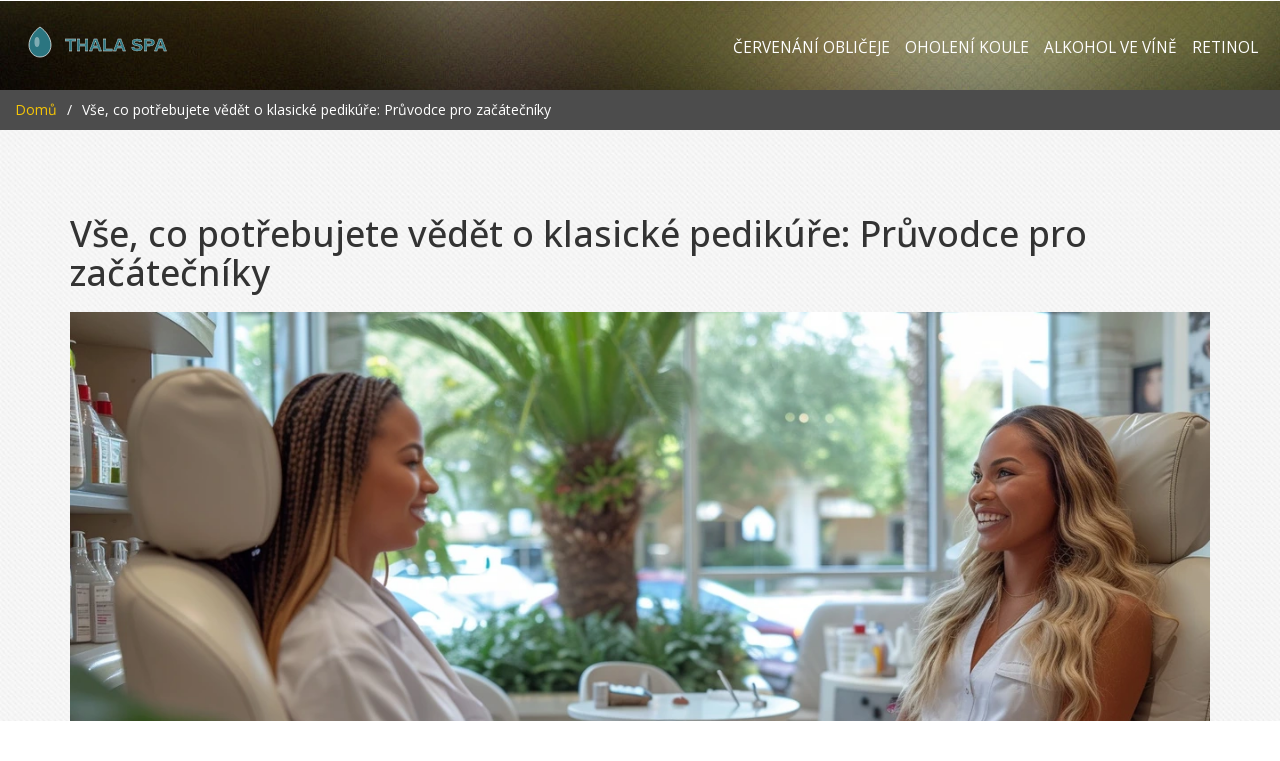

--- FILE ---
content_type: text/html; charset=UTF-8
request_url: https://thalaspa.cz/vse-co-potrebujete-vedet-o-klasicke-pedikure-pruvodce-pro-zacatecniky
body_size: 6197
content:

<!DOCTYPE html>
<html lang="cs" dir="ltr">

<head>
	<title>Vše, co potřebujete vědět o klasické pedikúře: Průvodce pro začátečníky</title>
	<meta charset="utf-8">
	<meta name="viewport" content="width=device-width, initial-scale=1">
	<meta name="robots" content="follow, index, max-snippet:-1, max-video-preview:-1, max-image-preview:large">
	<meta name="keywords" content="klasická pedikúra, péče o nohy, kosmetické služby, wellness">
	<meta name="description" content="Klasická pedikúra je základní, ale důležitá služba péče o nohy, která nejenže zkrášluje nohy, ale také přispívá k jejich zdraví. V tomto článku se dozvíte, co klasická pedikúra obnáší, jaké jsou její benefity a jak si ji můžete užít i doma. Pokud vás táhne k dokonalé péči o nohy, tento průvodce je pro vás ten pravý.">
	<meta property="og:title" content="Vše, co potřebujete vědět o klasické pedikúře: Průvodce pro začátečníky">
	<meta property="og:type" content="article">
	<meta property="og:article:published_time" content="2023-11-10T17:29:39+00:00">
	<meta property="og:article:modified_time" content="2023-11-10T17:29:39+00:00">
	<meta property="og:article:author" content="/author/matej-halama/">
	<meta property="og:article:section" content="Krása a péče">
	<meta property="og:article:tag" content="klasická pedikúra">
	<meta property="og:article:tag" content="péče o nohy">
	<meta property="og:article:tag" content="kosmetické služby">
	<meta property="og:article:tag" content="wellness">
	<meta property="og:image" content="https://thalaspa.cz/uploads/2023/11/vse-co-potrebujete-vedet-o-klasicke-pedikure-pruvodce-pro-zacatecniky.webp">
	<meta property="og:url" content="https://thalaspa.cz/vse-co-potrebujete-vedet-o-klasicke-pedikure-pruvodce-pro-zacatecniky">
	<meta property="og:locale" content="cs_CZ">
	<meta property="og:description" content="Klasická pedikúra je základní, ale důležitá služba péče o nohy, která nejenže zkrášluje nohy, ale také přispívá k jejich zdraví. V tomto článku se dozvíte, co klasická pedikúra obnáší, jaké jsou její benefity a jak si ji můžete užít i doma. Pokud vás táhne k dokonalé péči o nohy, tento průvodce je pro vás ten pravý.">
	<meta property="og:site_name" content="Thala Spa Drogerie">
	<meta name="twitter:title" content="Vše, co potřebujete vědět o klasické pedikúře: Průvodce pro začátečníky">
	<meta name="twitter:description" content="Klasická pedikúra je základní, ale důležitá služba péče o nohy, která nejenže zkrášluje nohy, ale také přispívá k jejich zdraví. V tomto článku se dozvíte, co klasická pedikúra obnáší, jaké jsou její benefity a jak si ji můžete užít i doma. Pokud vás táhne k dokonalé péči o nohy, tento průvodce je pro vás ten pravý.">
	<meta name="twitter:image" content="https://thalaspa.cz/uploads/2023/11/vse-co-potrebujete-vedet-o-klasicke-pedikure-pruvodce-pro-zacatecniky.webp">
	<link rel="canonical" href="https://thalaspa.cz/vse-co-potrebujete-vedet-o-klasicke-pedikure-pruvodce-pro-zacatecniky">

<script type="application/ld+json">
{
    "@context": "https:\/\/schema.org",
    "@type": "BlogPosting",
    "@id": "https:\/\/thalaspa.cz\/vse-co-potrebujete-vedet-o-klasicke-pedikure-pruvodce-pro-zacatecniky",
    "headline": "Vše, co potřebujete vědět o klasické pedikúře: Průvodce pro začátečníky",
    "name": "Vše, co potřebujete vědět o klasické pedikúře: Průvodce pro začátečníky",
    "keywords": "klasická pedikúra, péče o nohy, kosmetické služby, wellness",
    "description": "Klasická pedikúra je základní, ale důležitá služba péče o nohy, která nejenže zkrášluje nohy, ale také přispívá k jejich zdraví. V tomto článku se dozvíte, co klasická pedikúra obnáší, jaké jsou její benefity a jak si ji můžete užít i doma. Pokud vás táhne k dokonalé péči o nohy, tento průvodce je pro vás ten pravý.",
    "inLanguage": "cs-CZ",
    "url": "https:\/\/thalaspa.cz\/vse-co-potrebujete-vedet-o-klasicke-pedikure-pruvodce-pro-zacatecniky",
    "datePublished": "2023-11-10T17:29:39+00:00",
    "dateModified": "2023-11-10T17:29:39+00:00",
    "comment": [],
    "commentCount": 0,
    "author": {
        "@type": "Person",
        "@id": "https:\/\/thalaspa.cz\/author\/matej-halama\/",
        "url": "\/author\/matej-halama\/",
        "name": "Matěj Halama"
    },
    "publisher": {
        "@type": "Organization",
        "name": "Thala Spa Drogerie",
        "url": "https:\/\/thalaspa.cz"
    },
    "image": {
        "@type": "ImageObject",
        "@id": "\/uploads\/2023\/11\/vse-co-potrebujete-vedet-o-klasicke-pedikure-pruvodce-pro-zacatecniky.webp",
        "url": "\/uploads\/2023\/11\/vse-co-potrebujete-vedet-o-klasicke-pedikure-pruvodce-pro-zacatecniky.webp",
        "width": "1280",
        "height": "720"
    },
    "thumbnail": {
        "@type": "ImageObject",
        "@id": "\/uploads\/2023\/11\/thumbnail-vse-co-potrebujete-vedet-o-klasicke-pedikure-pruvodce-pro-zacatecniky.webp",
        "url": "\/uploads\/2023\/11\/thumbnail-vse-co-potrebujete-vedet-o-klasicke-pedikure-pruvodce-pro-zacatecniky.webp",
        "width": "640",
        "height": "480"
    }
}
</script>
<script type="application/ld+json">
{
    "@context": "https:\/\/schema.org",
    "@type": "BreadcrumbList",
    "itemListElement": [
        {
            "@type": "ListItem",
            "position": 0,
            "item": {
                "@id": "https:\/\/thalaspa.cz\/",
                "name": "Home"
            }
        },
        {
            "@type": "ListItem",
            "position": 1,
            "item": {
                "@id": "https:\/\/thalaspa.cz\/category\/krasa-a-pece\/",
                "name": "Krása A Péče"
            }
        },
        {
            "@type": "ListItem",
            "position": 2,
            "item": {
                "@id": "https:\/\/thalaspa.cz\/vse-co-potrebujete-vedet-o-klasicke-pedikure-pruvodce-pro-zacatecniky",
                "name": "Vše, co potřebujete vědět o klasické pedikúře: Průvodce pro začátečníky"
            }
        }
    ]
}
</script>
  

    <link rel="preconnect" href="https://fonts.googleapis.com">
    <link rel="preconnect" href="https://fonts.gstatic.com" crossorigin>
    <link href="https://fonts.googleapis.com/css2?family=Open+Sans:ital,wght@0,300..800;1,300..800&display=swap" rel="stylesheet">
    <link rel="stylesheet" href="https://cdnjs.cloudflare.com/ajax/libs/twitter-bootstrap/3.3.7/css/bootstrap.min.css">
    <link href="/css/style.css" rel="stylesheet" type="text/css" media="all" />

    
</head>

<body>
    
  
    <header class="header-in">
        <div class="logo">
            <a href="/"><img src="/images/logo.svg" alt="Thala Spa Drogerie"></a>
        </div>
                <div class="top-nav">
            <span class="menu">
                <span></span>
                <span></span>
                <span></span>
            </span>
            <ul>
                                                <li > <a
                    href="/jak-se-zbavit-cervenani-obliceje-prakticke-rady-pro-klidnejsi-plet" class="scroll">Červenání obličeje</a>
                </li>
                                                <li > <a
                    href="/jak-si-mam-oholit-koule-prakticky-navod-krok-za-krokem" class="scroll">Oholení koule</a>
                </li>
                                                <li > <a
                    href="/jak-se-zbavit-alkoholu-ve-vine-2025-domaci-postupy-limity-a-lepsi-alternativy" class="scroll">Alkohol ve víně</a>
                </li>
                                                <li > <a
                    href="/retinol-kdy-zacit-a-na-co-si-dat-pozor" class="scroll">Retinol</a>
                </li>
                            </ul>
        </div>
            </header>

    <div class="breadcrumbs-wrap">
        <ul class="breadcrumbs">
            <li><a href="/">Domů</a></li>
            <li class="active">Vše, co potřebujete vědět o klasické pedikúře: Průvodce pro začátečníky</li>
        </ul>
    </div>

    <div class="single">
        <div class="container">
            <div class="blog-top-in">
                <h1 class="mb-3">Vše, co potřebujete vědět o klasické pedikúře: Průvodce pro začátečníky</h1>
                                <p>
                    <img src="/uploads/2023/11/vse-co-potrebujete-vedet-o-klasicke-pedikure-pruvodce-pro-zacatecniky.webp" alt="Vše, co potřebujete vědět o klasické pedikúře: Průvodce pro začátečníky" class="img-fluid">
                </p>
                                <ul class="links">
                    <li>
                        <svg class="bi bi-calendar2-date" viewBox="0 0 16 16">
                            <path d="M6.445 12.688V7.354h-.633A13 13 0 0 0 4.5 8.16v.695c.375-.257.969-.62 1.258-.777h.012v4.61zm1.188-1.305c.047.64.594 1.406 1.703 1.406 1.258 0 2-1.066 2-2.871 0-1.934-.781-2.668-1.953-2.668-.926 0-1.797.672-1.797 1.809 0 1.16.824 1.77 1.676 1.77.746 0 1.23-.376 1.383-.79h.027c-.004 1.316-.461 2.164-1.305 2.164-.664 0-1.008-.45-1.05-.82zm2.953-2.317c0 .696-.559 1.18-1.184 1.18-.601 0-1.144-.383-1.144-1.2 0-.823.582-1.21 1.168-1.21.633 0 1.16.398 1.16 1.23"/>
                            <path d="M3.5 0a.5.5 0 0 1 .5.5V1h8V.5a.5.5 0 0 1 1 0V1h1a2 2 0 0 1 2 2v11a2 2 0 0 1-2 2H2a2 2 0 0 1-2-2V3a2 2 0 0 1 2-2h1V.5a.5.5 0 0 1 .5-.5M2 2a1 1 0 0 0-1 1v11a1 1 0 0 0 1 1h12a1 1 0 0 0 1-1V3a1 1 0 0 0-1-1z"/>
                            <path d="M2.5 4a.5.5 0 0 1 .5-.5h10a.5.5 0 0 1 .5.5v1a.5.5 0 0 1-.5.5H3a.5.5 0 0 1-.5-.5z"/>
                        </svg>
                        <span class="icon_text">lis 10 2023</span>
                    </li>
                    <li>
                        <svg class="bi bi-chat-dots-fill" viewBox="0 0 16 16">
                            <path d="M16 8c0 3.866-3.582 7-8 7a9 9 0 0 1-2.347-.306c-.584.296-1.925.864-4.181 1.234-.2.032-.352-.176-.273-.362.354-.836.674-1.95.77-2.966C.744 11.37 0 9.76 0 8c0-3.866 3.582-7 8-7s8 3.134 8 7M5 8a1 1 0 1 0-2 0 1 1 0 0 0 2 0m4 0a1 1 0 1 0-2 0 1 1 0 0 0 2 0m3 1a1 1 0 1 0 0-2 1 1 0 0 0 0 2"/>
                        </svg>
                        <span class="icon_text">0 Komentáře</span>
                    </li>
                    <li>
                        <svg class="bi bi-person-fill" viewBox="0 0 16 16">
                            <path d="M3 14s-1 0-1-1 1-4 6-4 6 3 6 4-1 1-1 1zm5-6a3 3 0 1 0 0-6 3 3 0 0 0 0 6"/>
                        </svg>
                        <a href="/author/matej-halama/">
                            <span class="icon_text">Matěj Halama</span>
                        </a>
                    </li>
                </ul>
                <div class="single-post-text">
                    
<h2>Úvod do klasické pedikúry</h2><p>Když se řekne pedikúra, mnoho z nás si představí luxusní proceduru, kde se nám o nohy starají jako o klenoty. A není to daleko od pravdy. Klasická pedikúra je jedním z nejzákladnějších, ale zároveň nezbytných rituálů péče o nohy. Nejedná se jen o estetiku – ačkoli, přiznejme si, krásné nohy máme všichni rádi – ale je to také o zdraví. Tato péče pomáhá udržovat nohy v dobrém stavu, prevence proti různým problémům, jako jsou zarostlé nehty nebo tvrdá kůže na patách.</p><h2>Co obnáší klasická pedikúra</h2><p>Klasická pedikúra začíná namočením nohou do teplé vody, která může obsahovat různé přírodní esence nebo soli pro uvolnění a změkčení kůže. Následuje péče o nehtovou kůžičku, tvarování nehtů a odstranění ztvrdlé kůže pomocí speciálních nástrojů a přípravků. Nohy jsou pak hydratovány pomocí masáže s výživným krémem. Je to příležitost, jak nejen zkrášlit nohy, ale také se zrelaxovat a dopřát si chvíli jen pro sebe.</p><h2>Výhody klasické pedikúry</h2><p>Kromě estetických aspektů má klasická pedikúra celou řadu zdravotních benefitů. Pomáhá předcházet plísňovým infekcím nehtů, odstraňuje těžkosti spojené s zarostlými nehty a zlepšuje celkovou kvalitu kůže na nohou tím, že odstraňuje odumřelé buňky a stimuluje její regeneraci. Díky masáži dochází také k lepšímu prokrvení nohou, což je prospěšné nejen pro nohy samotné, ale i pro celé tělo.</p><h2>Domácí pedikúra vs. profesionální pedikúra</h2><p>Jistě, doma si můžeme dopřát základní péči o nohy, ale pod rukama zkušeného pedikéra v salonu je to úplně jiné. Profesionální pedikúra je nejen o dokonalém vykonání všech kroků péče, ale pedikér také dokáže identifikovat a řešit případné specifické problémy s nohama, které bychom doma mohli přehlédnout. Navíc je to skvělá příležitost pro odpočinek a relaxaci daleko od každodenní rutiny.</p><h2>Jak se připravit na klasickou pedikúru</h2><p>Než navštívíte salon, je dobré nohy umýt a neaplikovat na ně žádný krém nebo oil, aby byly veškeré procedury efektivnější. Dále se ujistěte, že máte dostatek času, abyste si proceduru mohli pořádně užít bez spěchu. Při volbě salonu se zaměřte na jeho hygienické standardy a zkušenosti personálu – to je základ pro kvalitní a bezpečnou pedikúru.</p><h2>Nejoblíbenější typy klasické pedikúry</h2><p>Existuje několik variací klasické pedikúry, které mohou zahrnovat různé druhy masáží, peelingu nebo masky na nohy. Někdy se setkáte i s aromaterapickou pedikúrou, která využívá esenciální oleje pro dosažení hlubší relaxace. Výběr je opravdu široký a závisí na vašich preferencích a potřebách nohou.</p><h2>Tipy pro udržení výsledků pedikúry</h2><p>Prodloužení efektu pedikúry není složité, ale vyžaduje pravidelnou péči. Doma byste měli pravidelně používat hydratační krém na nohy, obzvlášť po koupeli, kdy je kůže více připravená na absorpci. Také nezapomínejte na pravidelné pilování nehtů a péči o kůžičku, abyste si udrželi nohy v perfektním stavu mezi návštěvami salonu.</p><h2>Závěr</h2><p>Klasická pedikúra je více než jen estetická procedura. Je to investice do zdraví a krásy vašich nohou. Ať už se rozhodnete pro salon nebo domácí péči, klíčem je pravidelnost a pozornost k detailu. A nezapomeňte, péče o sebe je jedním z nejlepších darů, které si můžete dopřát.</p>

                </div>
            </div>
            <ul class="links">
                <li>
                    <svg class="bi bi-calendar2-date" viewBox="0 0 16 16">
                        <path d="M6.445 12.688V7.354h-.633A13 13 0 0 0 4.5 8.16v.695c.375-.257.969-.62 1.258-.777h.012v4.61zm1.188-1.305c.047.64.594 1.406 1.703 1.406 1.258 0 2-1.066 2-2.871 0-1.934-.781-2.668-1.953-2.668-.926 0-1.797.672-1.797 1.809 0 1.16.824 1.77 1.676 1.77.746 0 1.23-.376 1.383-.79h.027c-.004 1.316-.461 2.164-1.305 2.164-.664 0-1.008-.45-1.05-.82zm2.953-2.317c0 .696-.559 1.18-1.184 1.18-.601 0-1.144-.383-1.144-1.2 0-.823.582-1.21 1.168-1.21.633 0 1.16.398 1.16 1.23"/>
                        <path d="M3.5 0a.5.5 0 0 1 .5.5V1h8V.5a.5.5 0 0 1 1 0V1h1a2 2 0 0 1 2 2v11a2 2 0 0 1-2 2H2a2 2 0 0 1-2-2V3a2 2 0 0 1 2-2h1V.5a.5.5 0 0 1 .5-.5M2 2a1 1 0 0 0-1 1v11a1 1 0 0 0 1 1h12a1 1 0 0 0 1-1V3a1 1 0 0 0-1-1z"/>
                        <path d="M2.5 4a.5.5 0 0 1 .5-.5h10a.5.5 0 0 1 .5.5v1a.5.5 0 0 1-.5.5H3a.5.5 0 0 1-.5-.5z"/>
                    </svg>
                    <span class="icon_text">lis 10 2023</span>
                </li>
                <li>
                    <svg class="bi bi-person-fill" viewBox="0 0 16 16">
                        <path d="M3 14s-1 0-1-1 1-4 6-4 6 3 6 4-1 1-1 1zm5-6a3 3 0 1 0 0-6 3 3 0 0 0 0 6"/>
                    </svg>
                    <a href="/author/matej-halama/">
                        <span class="icon_text">Matěj Halama</span>
                    </a>
                </li>
                <li class="last">
                    <svg class="bi bi-link-45deg" viewBox="0 0 16 16">
                        <path d="M4.715 6.542 3.343 7.914a3 3 0 1 0 4.243 4.243l1.828-1.829A3 3 0 0 0 8.586 5.5L8 6.086a1 1 0 0 0-.154.199 2 2 0 0 1 .861 3.337L6.88 11.45a2 2 0 1 1-2.83-2.83l.793-.792a4 4 0 0 1-.128-1.287z"/>
                        <path d="M6.586 4.672A3 3 0 0 0 7.414 9.5l.775-.776a2 2 0 0 1-.896-3.346L9.12 3.55a2 2 0 1 1 2.83 2.83l-.793.792c.112.42.155.855.128 1.287l1.372-1.372a3 3 0 1 0-4.243-4.243z"/>
                    </svg>
                    <a href="https://thalaspa.cz/vse-co-potrebujete-vedet-o-klasicke-pedikure-pruvodce-pro-zacatecniky">
                        <span class="icon_text">Trvalý odkaz</span>
                    </a>
                </li>
            </ul>
            <ul class="links links_middle">
                <li>
                    <svg class="bi bi-chat-dots-fill" viewBox="0 0 16 16">
                        <path d="M16 8c0 3.866-3.582 7-8 7a9 9 0 0 1-2.347-.306c-.584.296-1.925.864-4.181 1.234-.2.032-.352-.176-.273-.362.354-.836.674-1.95.77-2.966C.744 11.37 0 9.76 0 8c0-3.866 3.582-7 8-7s8 3.134 8 7M5 8a1 1 0 1 0-2 0 1 1 0 0 0 2 0m4 0a1 1 0 1 0-2 0 1 1 0 0 0 2 0m3 1a1 1 0 1 0 0-2 1 1 0 0 0 0 2"/>
                    </svg>
                    <span class="icon_text">0 Komentáře</span>
                </li>
                                <li>
                    <svg class="bi bi-tag-fill" viewBox="0 0 16 16">
                        <path d="M2 1a1 1 0 0 0-1 1v4.586a1 1 0 0 0 .293.707l7 7a1 1 0 0 0 1.414 0l4.586-4.586a1 1 0 0 0 0-1.414l-7-7A1 1 0 0 0 6.586 1zm4 3.5a1.5 1.5 0 1 1-3 0 1.5 1.5 0 0 1 3 0"/>
                    </svg>
                                        <span class="icon_text">
                        <a href="/tag/klasicka-pedikura/" class="tag-cloud-link"> klasická pedikúra</a>
                    </span>
                                        <span class="icon_text">
                        <a href="/tag/pece-o-nohy/" class="tag-cloud-link"> péče o nohy</a>
                    </span>
                                        <span class="icon_text">
                        <a href="/tag/kosmeticke-sluzby/" class="tag-cloud-link"> kosmetické služby</a>
                    </span>
                                        <span class="icon_text">
                        <a href="/tag/wellness/" class="tag-cloud-link"> wellness</a>
                    </span>
                                    </li>
                            </ul>
                        <div class="similar-posts-wrap">
                <span class="similar-title">Podobné příspěvky</span>
                <div class="row">
                                                            <div class="col-md-4">
                                                <div class="view effect">
                            <a href="/kompletni-pruvodce-pristrojove-pece-o-nohy-proc-je-dulezita-pro-vase-zdravi">
                                <img src="/uploads/2023/12/kompletni-pruvodce-pristrojove-pece-o-nohy-proc-je-dulezita-pro-vase-zdravi.webp" class="img-responsive mike-grid" alt="Kompletní průvodce Přístrojové péče o nohy: Proč je důležitá pro vaše zdraví?">
                            </a>
                        </div>
                                                <div class="number-in">
                            <h2>
                                <a href="/kompletni-pruvodce-pristrojove-pece-o-nohy-proc-je-dulezita-pro-vase-zdravi">Kompletní průvodce Přístrojové péče o nohy: Proč je důležitá pro vaše zdraví?</a>
                            </h2>
                        </div>
                    </div>
                                                            <div class="col-md-4">
                                                <div class="view effect">
                            <a href="/kdy-jit-na-pedikuru-prakticky-navod-pro-zdrave-a-pekne-nohy">
                                <img src="/uploads/2025/12/kdy-jit-na-pedikuru-prakticky-navod-pro-zdrave-a-pekne-nohy.webp" class="img-responsive mike-grid" alt="Kdy jít na pedikúru? Praktický návod pro zdravé a pěkné nohy">
                            </a>
                        </div>
                                                <div class="number-in">
                            <h2>
                                <a href="/kdy-jit-na-pedikuru-prakticky-navod-pro-zdrave-a-pekne-nohy">Kdy jít na pedikúru? Praktický návod pro zdravé a pěkné nohy</a>
                            </h2>
                        </div>
                    </div>
                                                            <div class="col-md-4">
                                                <div class="view effect">
                            <a href="/co-vsechno-se-dela-pri-profesionalni-pedikure">
                                <img src="/uploads/2025/09/co-vsechno-se-dela-pri-profesionalni-pedikure.webp" class="img-responsive mike-grid" alt="Co všechno se dělá při profesionální pedikúře?">
                            </a>
                        </div>
                                                <div class="number-in">
                            <h2>
                                <a href="/co-vsechno-se-dela-pri-profesionalni-pedikure">Co všechno se dělá při profesionální pedikúře?</a>
                            </h2>
                        </div>
                    </div>
                                                        </div>
            </div>
                                </div>
    </div>

    <footer class="footer">
        <div class="container">
            
            <div class="row">
                <div class="col-md-4">
                    <a href="/" class="footer-logo">
                                                <img src="/images/logo.svg" alt="Thala Spa Drogerie">
                                            </a>
                </div>
                <div class="col-md-4">
                    <div class="footer-item">
                        <span class="footer-title">Kategorie</span>
                                                <ul>
                                                                                    <li><a href="/category/krasa-a-pece/">Krása a péče</a></li>
                                                                                    <li><a href="/category/zdravi-a-wellness/">Zdraví a wellness</a></li>
                                                                                    <li><a href="/category/pece-o-plet/">Péče o pleť</a></li>
                                                                                    <li><a href="/category/probiotika/">Probiotika</a></li>
                                                                                    <li><a href="/category/vitaminy-a-doplnky/">Vitamíny a doplňky</a></li>
                                                                                    <li><a href="/category/pece-o-vlasy/">Péče o vlasy</a></li>
                                                                                    <li><a href="/category/zdravi-a-krasa/">Zdraví a krása</a></li>
                                                                                    <li><a href="/category/zdravi-a-zivotni-styl/">Zdraví a životní styl</a></li>
                                                                                    <li><a href="/category/ostatni/">Ostatní</a></li>
                                                                                    <li><a href="/category/zdravi-a-vyziva/">Zdraví a výživa</a></li>
                                                                                </ul>
                                            </div>
                </div>
                <div class="col-md-4">
                                        <div class="footer-item">
                        <span class="footer-title">Menu</span>
                        <ul>
                                                                                    <li><a href="/o-nas">O nás</a></li>
                                                                                    <li><a href="/obchodni-podminky">Obchodní podmínky</a></li>
                                                                                    <li><a href="/zasady-ochrany-osobnich-udaju">Zásady ochrany osobních údajů</a></li>
                                                                                    <li><a href="/gdpr">GDPR</a></li>
                                                                                    <li><a href="/kontakt">Kontakt</a></li>
                                                    </ul>
                    </div>
                                                        </div>
            </div>
            <p class="footer-grid">
                &copy; 2026. Všechna práva vyhrazena.            </p>
        </div>
    </footer>

    <script src="https://cdnjs.cloudflare.com/ajax/libs/jquery/1.9.1/jquery.min.js"></script>
    <script src="/js/scripts.js"></script>

    
<script defer src="https://static.cloudflareinsights.com/beacon.min.js/vcd15cbe7772f49c399c6a5babf22c1241717689176015" integrity="sha512-ZpsOmlRQV6y907TI0dKBHq9Md29nnaEIPlkf84rnaERnq6zvWvPUqr2ft8M1aS28oN72PdrCzSjY4U6VaAw1EQ==" data-cf-beacon='{"version":"2024.11.0","token":"2d6d9687707e4a7a86d2ba420a010365","r":1,"server_timing":{"name":{"cfCacheStatus":true,"cfEdge":true,"cfExtPri":true,"cfL4":true,"cfOrigin":true,"cfSpeedBrain":true},"location_startswith":null}}' crossorigin="anonymous"></script>
</body>

</html>

--- FILE ---
content_type: text/css; charset=utf-8
request_url: https://thalaspa.cz/css/style.css
body_size: 5461
content:
/*--A Design by W3layouts 
Author: W3layout
Author URL: https://w3layouts.com
License: Creative Commons Attribution 3.0 Unported
License URL: https://creativecommons.org/licenses/by/3.0/
--*/
body{
	background:#fff;
	font-family: 'Open Sans', sans-serif;
}
body a{
	transition: 0.5s all;
}

 ul{
	padding: 0;
	margin: 0;
}

h1,h2,h3,h4,h5,h6,p,label{
	margin:0;
}

.header{
	background:url(../images/banner.jpg)no-repeat 0px 0px;
	width:100%;
	min-height:600px;
	display:block;
	background-size:cover;
}

.header-in{
	width:100%;
	display: flex;
  	justify-content: space-between;
  	align-items: center;
  	flex-wrap: wrap;
  	background:url(../images/banner.jpg)no-repeat 0px 0px;
	background-size:cover;
  	position: relative;
  	padding: 0 15px;
}

.logo{
  	max-width: 100%;
	padding: 20px 0;
}

@media screen and (max-width: 520px) {
	.logo{
        padding: 20px 30px 20px 0;
    }
}

.logo a {
  	display: block;
  	width: 300px;
  	max-width: 100%;
	text-decoration:none;
  	font-weight: 400;
    font-size: 28px;
  	color: #fff;
  	line-height: 1.2;
  	overflow: hidden;
    white-space: nowrap;
  	text-overflow: ellipsis;
  	margin: 0;
}

.logo a img {
	width: 250px;
  	max-width: 100%;
}

.top-nav ul{
	display: flex;
	align-items: center;
  	padding: 15px 0;
}

.top-nav ul li{
	display: inline-block;
}

.top-nav ul li:nth-child(3){
	border-right:none;
}

.top-nav ul li a{
	font-size: 1.1em;
	text-decoration: none;
	color: #fff;
	font-weight: 400;
	text-transform:uppercase;
	padding:6px 7px 0 8px;
	display:block;
}
.top-nav ul li a:hover{
	color:#fff;
}
.top-nav ul li a span{
	background: url(../images/img-sprite.png)no-repeat 0px 0px;
	width: 35px;
	height: 35px;
	display: inline-block;
	vertical-align: middle;
}
.top-nav ul li a span.service{
	background-position: -34px 0px
}
.top-nav ul li a span.mail{
	background-position:-68px -5px
}
/*----*/
.top-nav span.menu:before{
	content: url(../images/menu.png)no-repeat 0px 0px;
	cursor:pointer;	
	width:100%;
}
.top-nav span.menu{
  	display: block;
  	width: 30px;
  	height: 30px;
	display: none;
}

.top-nav span.menu span{
	display: block;
  	width: 100%;
  	height: 2px;
  	background-color: #fff;
  	margin-top: 7px;
}


/*--responsive media-quries--*/

@media(max-width:768px){
  .top-nav ul{
      display: none;
      width:100%;
      position:absolute;
      top: 100%;
      left: 0;
      z-index: 9999;
      background-color: #f5c506;
  }
  
  .top-nav ul li label{
      display:none;
  }

  .top-nav span.menu {
      display: block;
      position: relative;
      text-align: center;
      position: absolute;
      top: 20px;
      right: 15px;
  }

  .top-nav ul li{
      display: block;
      float:none;
      padding: 0;
      text-align: center;
  }
  .top-nav ul li a{
      border: none;
      padding: 0;
      background:none;
      margin: 0.3em 1em;
  }
}

/*----------------- Breadcrumbs ---------------*/

.breadcrumbs-wrap {
  	background: #4c4c4c;
    padding: 10px 15px;
}

.breadcrumbs {
    list-style: none;
  	color: #fff;
    display: flex;
    align-items: center;
    flex-wrap: wrap;
    padding: 0 0;
    margin: 0 0;
}

.breadcrumbs li {
  	position: relative;
    padding: 0;
  	margin-right: 25px;
}

.breadcrumbs li:first-child {
	padding-left: 0;
}

.breadcrumbs li:not(:last-child)::after {
	content: "/";
  	position: absolute;
  	top: 0;
  	right: -15px;
}

.breadcrumbs li a {
	color: #f5c506;
}

/*----------------- Breadcrumbs end -----------*/

/* Default Skin */

.parrot{
	float:left;
	width:57%;	
}
.cool{
	float:left;
	width:43%;
}
.parrot iframe{
	border:0;
	min-height:400px;
	width:100%;
}
h2.cool{
	color:#fff;
	font-size:4.3em;
	text-align:center;
	text-transform: uppercase;
	padding: 2.2em 25px 0;
}
h2.cool span{
	color:#f5c506;
	display:block;
}
.banner {
	padding: 6em 0;
}
/*----*/
.free{
	background:url(../images/banner1.jpg)no-repeat 0px 0px;
	width:100%;
	min-height:224px;
	display:block;
	background-size:cover;
}
.design{
	padding:1.5em 0 2em;
	border-right:1px solid #ccc;
	text-align:center;
	
}
.design:hover{
	background: rgba(190, 190, 174, 0.17);
	
}
.design span{
	font-size:2.5em;
	color:#000;
	display:block;
	text-transform:uppercase;
	font-weight:100;
}
.design:nth-child(1){
	border-left:1px solid #ccc;
}
/*----*/
.men{
	background:url(../images/banner2.jpg)no-repeat 0px 0px;
	width:100%;
	min-height: 452px;
	display: block;
	background-size: cover;
	padding: 5em 0 4em;
}
.men h3{
	color:#fff;
	font-size:2.5em;
	text-transform:uppercase;
	padding: 1em 0;
}
.sit{
	background:#ec9e03;
	padding: 1.5em;
}
img.twit-plus {
	display: block;
	margin: 0 auto;
}
.col-d{
	padding:0;
	width:33.33%;
}
.twitter{
	padding:2.8em 1.5em;
	background:#ec9e03;
	text-align:center;
}
.cap{
	padding:0;
}
.cap iframe{
	border:0;
	min-height: 257px;
	width: 351px;	
}
.sit p{
	color: #fff;
	font-size: 2em;
	line-height: 1.4em;
	font-weight: 100;
}
span.number-two{
	float:right;
	color:#fff;
	font-size:1.8em;
}
i.icon{
	width: 20px;
	height: 20px;
	background: url(../images/img-sprite.png)no-repeat -234px -23px;
	float:right;
	display:block;
}
.april{
	background:#ddb101;
	display: inline-block;
	padding:0.2em 2em;
	text-align:center;
}
.april b{
	color: #fff;
	font-size: 4em;
	font-weight: 700;
	line-height:1em;
}
.april small{
	color: #c88b15;
	font-size: 1.5em;
	font-weight: 400;
	display:block;
}
/*----*/
.white{
	width:100%;
	min-height:18px;
	background:#fae58f;
	display:block;
	border-radius:20px;
	margin: 3em 0 2.1em;
}
.white div{
	background:#ec9e03;
	width:20%;
	min-height:18px;
	display:block;
	border-radius:20px;
	margin-left:20em;
}
/*----*/
.sed-ut{
	background:url(../images/banner3.jpg)no-repeat 0px 0px;
	width:100%;
	min-height:500px;
	display:block;
	background-size:cover;
	padding: 3em 0 5em;
}
.sed-ut h3{
	color:#f5c506;
	font-size:3.2em;
	text-transform:uppercase;
	text-align:center;
	padding: 0em 0 1em;
}
.design-free{
	position:relative;
}
.design-free span{
	position: absolute;
	background: #f5c506;
	width: 125px;
	height: 125px;
	border-radius: 100px;
	color: #fff;
	font-size: 1.2em;
	font-weight: 600;
	text-align: center;
	padding: 3em 0;
	top: 0;
}
.design-in ul li{
	list-style-image:url(../images/dot.png) ;
}
.design-in ul li a{
	color:#a9a9a7;
	text-decoration:none;
	text-transform:uppercase;
	padding:0.7em 0;
	display:block;
	font-size: 1.5em;
}
.design-in ul li a:hover{
	color:#f5c506;
	padding-left:0.2em;
}
/*--about--*/
.about{
	background:url(../images/banner1.jpg) 0px 0px;
	width:100%;
	min-height:640px;
	display:block;
	text-align: center;
	padding: 3em 0;
}
.about h3{
	margin:0;
	font-size: 3em;
	color: #000;
	font-weight: 600;
}
.about-in h6{
	font-size: 1.6em;
	line-height: 1.3em;
	width: 80%;
	margin: 0 auto;
	padding: 1em 0 0.3em;
	color:#f5c506;
}
.about-in {
	padding: 2em 0;
}
.about-in p{
	color:#9A9898;
	font-size:1.2em;
	line-height:1.5em;	
	width: 70%;
	margin: 0 auto;
}
.zoom-img{
	margin:0 auto;
}

/*--services--*/

.services{
	background:url(../images/banner1.jpg)0px 0px;
	width:100%;
	min-height:500px;
	display:block;	
	padding: 3em 0;
}

.services h1,
.services h3{
	margin:0;
	font-size: 3em;
	color: #000;
	font-weight: 600;
	text-align:center;
}

/*-------------------------- top content --------------------- */

.top-content {
	padding: 20px 0;
}

.top-content h1 {
	font-size: 40px;
    line-height: 1.4;
  	margin: 0 0 10px 0;
}

@media screen and (max-width: 768px) {
	.top-content h1 {
        font-size: 36px;
    }
}

.top-content h2 {
	font-size: 36px;
    line-height: 1.4;
  	margin: 0 0 15px 0;
}

@media screen and (max-width: 768px) {
	.top-content h2 {
        font-size: 30px;
        margin: 0 0 10px 0;
    }
}

.top-content p {
	line-height: 1.4;
}

/*------------------------- top content end ----------------- */

.grid_box{
	margin-bottom: 20px;
}

.number{
	float:left;
}

.view img {
	width: 100%;
  	height: 100%;
  	object-fit: cover;
}

.number-in{
	padding: 0 0 20px 0;
}

.meta-element {
  	color: #9A9898;
	display: flex;
  	justify-content: space-between;	
  	align-items: center;
    flex-wrap: wrap;
  	border-bottom: 1px solid rgba(0, 0, 0, .07);
  	padding: 10px 0;
  	margin-bottom: 10px;
}

.meta-element .meta-date {
	font-weight: 500;
  	font-size: 14px;
  	color: #878787;
  	margin-right: 10px;
}

.meta-element .meta-author {
	color: #000;
  	margin-right: 10px;
}

.meta-comments svg {
	width: 16px;
    height: 16px;
    fill: #f5c506;
}

span.number{
	font-size:2.5em;
	color:#f5c506;
	font-weight: 600;
	margin-right: 15px;
}

.number-in h2 {
	font-size: 20px;
  	line-height: 1.4;
  	margin: 0 0 5px 0;
}

@media screen and (min-width: 992px) {
	.number-in h2 {
        min-height: 60px;
    }
}

.number-in h2 a{
  	display: inline-block;
	text-decoration:none;
	color:#f5c506;
  	overflow: hidden;
    text-overflow: ellipsis;
    display: -webkit-box;
    -webkit-line-clamp: 2;
    -webkit-box-orient: vertical;
}

.number-in h2 a:hover{
	color:#000;
}

.number-in p{
	font-size:1em;
	color: #9A9898;
	line-height: 1.4;
  	margin: 0 0 10px 0;
}

.post-item-text{
	overflow: hidden;
    text-overflow: ellipsis;
    display: -webkit-box;
    -webkit-line-clamp: 3;
    -webkit-box-orient: vertical;
}

a.more{
	font-size: 16px;
  	color: #f5c506; 
}

/*------------------------ blog-articles -----------------------*/

.blog-articles {
	border-top: 1px solid #ddd;
  	padding-top: 30px;
  	margin-top: 30px;
    margin-bottom: 30px;
}

.blog-articles h2 {
  	font-weight: 500;
	font-size: 28px;
  	color: #333;
  	margin-bottom: 10px;
}

.blog-articles h3 {
  	font-weight: 500;
	font-size: 24px;
  	color: #333;
  	margin-bottom: 10px;
}

.blog-articles p {
  	color: #9A9898;
	margin: 0 0 10px 0;
}

/*------------------------ blog-articles -----------------------*/

/*---Pagination---*/

.pagination-list{
    list-style: none;
    display: flex;
    justify-content: center;
    align-items: center;
    padding: 30px 0 30px 0;
}

.pagination-list li a{
    text-decoration: none;
  	display: inline-block;
    min-width: 40px;
  	height: 40px;
    font-weight: 700;
  	line-height: 2.6;
    text-align: center;
    border: 1px solid #f5c506;
    background-color: transparent;
    color: #9A9898;
    transition: all .3s ease;
  	padding: 0 10px;
    margin: 0 3px;
}

.pagination-list li.active a{
    text-decoration: none;
    border: 1px solid #f5c506;
    background-color: #f5c506;
    color: #fff;
}

.pagination-list li a:hover{
    text-decoration: none;
    border: 1px solid #f5c506;
    background-color: #f5c506;
    color: #fff;
}

/*----*/
/*--living--*/
.living_middle{
	padding:5em 0;
	background: #f3f1f2;
}
.zoom-icon {
	position: absolute;
	opacity: 0;
	filter: alpha(opacity=0);
	-ms-filter: "progid:DXImageTransform.Microsoft.Alpha(opacity=0)";
	background: rgba(64, 72, 109, 0.61);
	display: block;
	left: 0;
	top: -152px;
	width: 290px;
	height: 219px;
	background: url(../images/zoom.png) center center no-repeat;
	cursor: pointer;
	transition: all .2s ease-in-out;
}

.grid_box .zoom-icon {
	top: 0px;
	width: 100%;
	height: 182px;
}
.grid_box2{
	background:#fff;
	padding:1em;
}
.grid_box2 h4{
	text-transform:uppercase;
	font-size:1.2em;
	font-weight:500;
	margin-bottom:5px;
}
.grid_box2 h4 a{
	color:#000;
}
.grid_box:hover .grid_box2 h4 a{
	color:#e94e38;
	text-decoration:none;
}
.grid_box2 p{
	text-transform:uppercase;
	font-size:0.8125em;
	color:#e94e38;
	font-weight:500;
}
.grid_box a:hover .zoom-icon {
	top: 8%;
	opacity: 1;
	filter: alpha(opacity=99); 
	-ms-filter: "progid:DXImageTransform.Microsoft.Alpha(opacity=99)";
}
.entertain_box{
	margin-bottom:3em;
}
/*--contact--*/
.contact{
	background:url(../images/banner1.jpg)0px 0px;
	width:100%;
	min-height:594px;
	display:block;	
	padding:2em 0 3em;
}
.contact h3{
	margin:0.5em 0;
	font-size:3em;
	color:#000;
	text-transform:uppercase;
	text-align:center;
}
.contact-left  h5,.contact-inline  h5 {
	color:#5f5f5f;
	margin-bottom:0.5em;
	font-size:1.7em;
	margin-top: 0px;
}
.contact-in{
	padding: 2em 0 0;
}
.contact-inline p{
	font-size:1em;
	color:#333;
	line-height: 1.8em;
}
.contact-inline p span,.contact-inline p a{
	text-decoration:underline;
	color:#333;
	cursor:pointer;
}
.contact-inline p a:hover{
	text-decoration:none;
}
.contact-inline p span:hover{
	text-decoration:none;
}
p.your-para,p.message-para{
	color: #333;
	margin: 0;
}
p.message-para{
	padding: 0 1em;
}
.contact-grid input[type="text"]{
	width: 100%;
	padding: 1em;
	margin: 1em 0;
	background: none;
	outline:none;
	border: 1px solid #333;
}
.contact-left textarea{
	resize:none;
	width: 98%;
	padding: 1em;
	margin: 1em ;
	outline:none;
	border:  1px solid #333;
	background:none;
}
.contact-left input[type="submit"]{
	width: 21%;
	font-size: 1.5em;
	background: #f5c506;
	padding: 0.6em 1em;
	text-align: center;
	color: #fff;
	border: none;
	outline:none;
	margin: 0 auto;
	-webkit-appearance: none;
}
.contact-left input[type="submit"]:hover{
	background:#C9A30E;
}
.send {
	padding: 0 1em;
}
.map iframe{
	border:none;
	width:100%;
	height:300px;
}
/*--single--*/
.single{
	background:url(../images/banner1.jpg)0px 0px;
	width:100%;
	min-height:500px;
	display:block;	
	padding: 3em 0;
}
.table-form form input[type="text"]{
	border: 1px solid rgba(192, 192, 192, 0.61);
	outline: none;
	padding: 12px;
	color: #333333;
	overflow: hidden;
	width: 30%;
	display: block;
	border-radius: 4px;
	-webkit-border-radius: 4px;
	-moz-border-radius: 4px;
	-o-border-radius: 4px;
	transition: border-color 0.3s;
	-o-transition: border-color 0.3s;
	-ms-transition: border-color 0.3s;
	-moz-transition: border-color 0.3s;
	-webkit-transition: border-color 0.3s;
	-webkit-appearance: none;
}
.table-form textarea{
	padding: 8px;
	outline:none;
	color: #333333;
	border: 1px solid rgba(192, 192, 192, 0.61);
	width:60%;
	height:180px;
	resize: none;
	border-radius: 4px;
	transition: border-color 0.3s;
	-webkit-appearance: none;
}
.table-form form input[type="text"]:hover,.table-form textarea:hover{
	border: 1px solid #f5c506;
}
.table-form input[type="submit"]{
	color: #5a5a5a;
	padding: 0.8em 1.5em;
	background: #fff;
	text-decoration: none;
	text-shadow: none;
	border: 1px solid rgba(192, 192, 192, 0.61);
	display: block;
	transition: all 0.3s ease-out;
	border-radius: 4px;
	cursor:pointer;
	font-size: 1em;
	outline:none;
}
.table-form input[type="submit"]:hover{
	background:#f5c506;
	border:1px solid #f5c506;
	color:#fff;
}
.table-form label{
	display: block;
	margin: 0.4em 0 0.5em;
}
.table-form div{
	margin:0.5em 0;
}
.table-form div {
	margin: 1em 0;
}
.leave-comment h3{
	color:#000;
	font-size:2.5em;
	padding: 0.5em 0 0;
}

ul.links{
  	display: flex;
  	align-items: center;
  	flex-wrap: wrap;
	padding: 5px 0px;	
	border-top: 1px solid rgba(120, 124, 127, 0.4);
	margin: 4em 0 0px 0;
}

@media screen and (min-width: 580px) {
	ul.links li.last{
        margin-left: auto;
    }
}

ul.links_middle{
	border-bottom:1px solid rgba(120, 124, 127, 0.4);
	border-top: 1px solid rgba(120, 124, 127, 0.4);
	margin: 0 0 40px 0;
}

ul.links_bottom{
	border-bottom:1px solid rgba(120, 124, 127, 0.4);
	margin:0;
	border-top:none;
}

ul.links li{
	display: flex;
  	align-items: center;
  	flex-wrap: wrap;
	margin: 5px 25px 5px 0;
}

span.icon_text {
	vertical-align: middle;
	font-size: 13px;
	color: #000;
}

span.icon_text a {
	display: inline-block;
  	text-decoration: underline;
  	color: #f5c506;
  	margin-right: 5px;
}

ul.links li svg {
	width: 18px;
	height: 18px;
  	fill: #f5c506;
  	margin-right: 5px;
}

.sed-in h4{
	font-size: 1.5em;
	color: #f5c506;
	font-weight: 600;
}
.sed-in p,p.at-in{
	color: #9A9898;
	font-size: 1.2em;
	line-height: 1.5em;
	padding-top:3px;
}
.blog-top-in {
	padding-top: 3em;
}

.blog-top-in h1{
	margin-bottom: 20px;
}

.blog-top-in h2{
	margin-bottom: 10px;
}

.blog-top-in h3{
	margin-bottom: 10px;
}

.blog-top-in p a{
	color: #f5c506;
}

.blog-top-in .img-fluid{
	width: 100%;
}

span.blog-date{
	display: inline-block;
    font-size: 18px;
  	color: #f5c506;
  	margin-bottom: 10px;
}

.blog-top-in .links {
  	border-top: none;
  	border-bottom: 1px solid rgba(120, 124, 127, 0.4);
  	display: flex;
  	justify-content: space-between;
  	align-items: center;
  	flex-wrap: wrap;
	margin: 0 0 10px 0;
}

/*------------------------ blog-post-styles ------------------------*/

.single-post-text img {
	margin: 15px 0 10px 0;
}

.single-post-text h2 {
    font-size: 28px;
	margin-top: 15px;
    margin-bottom: 10px;
}

.single-post-text h3 {
    font-size: 24px;
	margin-top: 15px;
    margin-bottom: 10px;
}

.single-post-text p {
	margin: 0 0 10px 0;
}

.single-post-text a{
	color: #f5c506;
}

.single-post-text ol {
	padding-left: 15px;
}

.single-post-text ol li {
	padding: 5px 0;
}

.single-post-text ul {
	list-style: none;
  	padding-left: 15px;
}

.single-post-text ul li {
	padding: 5px 0;
}

.single-post-text ul li,
.single-post-text ul li a {
	color: #000;
}

.single-post-text blockquote {
  	font-style: italic;
	padding: 10px 20px;
    margin: 10px 0 20px 0;
    font-size: 17.5px;
    border-left: 5px solid #ddd;
}

.single-post-text table {
	width: 100%;
  	border: 1px solid #ddd;
  	background-color: #fff;
  	border-collapse: collapse;
  	margin: 10px 0;
}

.single-post-text table,
.single-post-text td,
.single-post-text th {
	border: 1px solid #ddd;
    border-collapse: collapse;
  	padding: 10px 15px;
}

.single-post-text td,
.single-post-text th {
	border: 1px solid #ddd;
    border-collapse: collapse;
  	padding: 10px 15px;
}

/*--------------------------- Similar posts -------------------------*/

.similar-title {
	display: block;
  	font-weight: 700;
  	font-size: 24px;
    color: #2b2e3f;
  	margin-bottom: 15px;
}

.similar-posts-wrap .number-in {
	padding: 10px 0 0 0;
  	margin-bottom: 30px;
}

/*------------------------ Similar posts end -----------------------*/


/*---------------------- blog-post-styles end ----------------------*/

.footer{
	background: #4c4c4c;
	padding: 30px 0;
	box-shadow: 0px 4px 7px 7px #000;
}

.footer p {
	font-size: 1.3em;
	color:#fff;	
}

p.footer-grid {
	padding: 10px 0;
}

.footer a{
	color:#f5c506;
	text-decoration:none;
}

.footer a:hover{
	color:#fff;
}

.footer-logo {
  	display: inline-block;
	font-weight: 700;
  	font-size: 28px;
  	padding: 20px 0;
}

.footer-logo img {
	width: 150px;
  	max-width: 100%;
}

.footer-left {
	float:left;
}

.footer-title {
  	display: block;
    font-size: 20px;
    color: #fff;
  	margin-bottom: 15px;
}

.footer-item ul{
    list-style: none;
    padding-left: 0;
    margin-bottom: 20px;
}

.footer-item ul li{
    padding: 5px 0;
}

/*---------------------------- Coments block ------------------------- */

.comments-block-wrap {
    padding: 30px 0;
    margin-top: 30px;
}
  
.comments-title {
    font-size: 24px;
    font-weight: 700;
    color: #2b2e3f;
    line-height: 1.2;
    margin-top: 0;
    padding-bottom: 7px;
    margin-bottom: 30px;
}
   
.comment-list {
    list-style: none;
    padding: 0;
    margin: 0;
}
  
.comment-list__item {
    border-bottom: 1px solid #ececec;
    padding-bottom: 15px;
    margin-bottom: 25px;
}
  
.comment-info {
    display: flex;
    justify-content: space-between;
    align-items: center;
    flex-wrap: wrap;
    margin-bottom: 15px;
}
  
.comment-info__author {
    display: flex;
    align-items: center;
}
  
@media screen and (max-width: 1200px) {
    .comment-info__author {
        margin-bottom: 15px;
    }
}
  
.comment-author-image {
    min-width: 80px;
    width: 80px;
    height: 80px;
    border-radius: 50%;
    overflow: hidden;
    margin-right: 15px;
}
  
.comment-author-image img {
    width: 100%;
    height: 100%;
    object-fit: cover;
}
  
.comment-author-name {
    font-size: 16px;
    font-weight: bold;
    margin-top: 0;
    margin-bottom: 10px;
}
  
.comment-date {
    font-weight: 500;
    color: #999999;
    font-size: 14px;
}
  
.comment-stat {
    display: block;
    color: #777;
}

.comment-content {
	color: #2b2e3f;
}
  
/*------------------------- Coments block  ------------------------ */

/*--responsive media-quries--*/

@media(max-width:1024px){
.number-in h6 {
	font-size: 1.3em;
}
span.number {
	font-size: 2em;
	margin-right:0;
}
h2.cool {
	font-size: 3.8em;
}

.parrot {
	padding: 0 0 0 1em;
}
.sed-in p {
	height: 203px;
	overflow: hidden;
}
}
@media(max-width:768px){
.parrot {
	padding: 0 0 0 2em;
}
.wmuSliderPrev, .wmuSliderNext {
	bottom: 10em;
}
.header{
	min-height:514px;
}
.banner-wrap iframe {
	min-height: 300px;
}
h2.cool {
	font-size: 2.8em;
	padding:3em 22px;
}
.banner {
	padding: 3em 0;
}
.design,.design:nth-child(1){
	border:none;
}
.sed-ut h3 {
	font-size: 2.8em;
}
.design-in {
	padding: 0 3em;
}
.about-in h6 {
	width: 90%;
}
.about-in p {
	width: 80%;
}
.mike-grid {
	margin: 0 auto;
}

.number-top {
	width: 58%;
	margin: 0 auto;
}
.contact-grid,p.message-para,.send,.contact-in {
	padding: 0;
}
.contact-left textarea {
	width: 100%;
	margin: 1em 0;
}
.contact-left h5{
	margin-top:0.5em;
}
.top-nav ul{
	padding: 20px 0;
}
.top-blog {
	padding: 0;
}
.sed-in{
	padding:1em 0 0;
}
 p.at-in{
	display:none;
}
.top-blog img{
	margin:0 auto;
}
}
@media(max-width:640px){
.design span{
	font-size:2em;
}
.design{
	padding:1em 0;
}
.sed-ut h3{
	font-size:2.4em;
}

.footer-left,p.footer-grid {
	float: none;
}
.about-in h6 {
	font-size: 1.3em;
}
.about-in p {
	font-size: 1.1em;
	width:92%;
}
.number-top {
	width: 72%;
}
h2.cool {
	font-size: 2.3em;
}
.banner-wrap iframe {
	min-height: 240px;
}
.header {
	min-height: 458px;
}
p.footer-grid {
	padding: 0.5em 0;
}
.table-form form input[type="text"] {
	width: 45%;
}
}
@media(max-width:480px){
.parrot {
	padding: 0 3em;
	width:100%;
}
h2.cool {
	padding: 1em 22px;
	width:100%;
}
.sed-ut h3 {
	font-size: 2em;
}
.design-in ul li a {
	font-size: 1.3em;
}
.about h3 ,.services h3,.contact h3,.single h3,.leave-comment h3{
	font-size: 2em;
}
.sed-in h4 {
	font-size: 1.2em;
}
.about-in h6 {
	height: 67px;
	overflow: hidden;
}
.about-in p {
	height: 114px;
	overflow: hidden;
}
.about {
	min-height: 515px;
}
.design-free span {
	width: 100px;
	height: 100px;
	font-size: 1em;
	padding: 3em 0;
}
.number-top {
	width: 100%;
}
.sed-ut{
	padding:3em 0;
}
.contact {
	padding: 1em 0 3em;
}
.contact-left h5, .contact-inline h5 {
	font-size: 1.5em;
}
.contact-left input[type="submit"] {
	width: 25%;
	font-size: 1.2em;
}
.services{
	padding:2em 0;
}
.about {
	min-height: 473px;
	padding: 2em 0 1em;
}
.header {
	min-height: 546px;
}
.banner,.single {
	padding: 2em 0;
}
.footer p {
	font-size: 1em;
}
.blog-top-in {
	padding-top: 1em;
}
.table-form textarea {
	width: 100%;
}
.table-form form input[type="text"] {
	width: 100%;
}
}
@media(max-width:320px){
.logo {
	
}
.logo img{
	width: 100%;
}
.top-nav span.menu {
	padding: 0em 0em 0;
}

.header {
	min-height: 333px;
}
.parrot {
	padding: 0 2em;
}
h2.cool {
	padding: 0.5em 22px;
	font-size:1.8em;
}
.banner {
	padding: 1em 0;
}
.banner-wrap iframe {
	min-height: 125px;
}
.header {
	min-height: 333px;
}
.wmuSliderPrev, .wmuSliderNext {
	bottom: 4em;
}
.design span {
	font-size: 1.5em;
}
.free {
	padding: 0 0 1em;
}
.design {
	padding: 0em 0 0em;
}
.men {
	min-height: 358px;
	padding: 2em 0 1em;
}
.sed-ut h3 {
	font-size: 1.2em;
}
.design-free span {
	width: 65px;
	height: 65px;
	font-size: 0.6em;
	padding: 3em 0;
}
.design-in ul li a {
	font-size: 1em;
	vertical-align: top;
}
.design-in {
	padding: 0 0em 0 2em;
}
.sed-ut {
	min-height: 384px;
	padding: 2em 0 ;
}
.footer p{
	font-size:0.9em;
}
.about h3, .services h3, .contact h3,.single h3,.leave-comment h3 {
	font-size: 1.8em;
}
.about-in h6 {
	font-size: 1.2em;
	height:60px;
}
.about-in p {
	font-size: 1em;
	height:110px;
}
.about {
	min-height: 371px;
	padding: 1.5em 0 0em;
}
.about-in {
	padding: 1em 0 2em;
}

.grid_box a:hover .zoom-icon {
	top: 0%;
}
.services {
	padding: 1.5em 0;
}
.service-in {
	padding: 1em 0 0;
}
span.number {
	font-size: 1.5em;
}

.number-in h6 {
	font-size: 1em;
}
.number-in p {
	font-size: 0.9em;
}
.contact-left h5, .contact-inline h5 {
	font-size: 1.2em;
}
.contact-left input[type="submit"] {
	width: 32%;
	font-size: 1.1em;
}
.contact {
	padding: 1em 0 2em;
}
.map iframe {
	height: 160px;
}
.sed-in h4 {
	font-size: 1.1em;
}
.sed-in p {
	height: 111px;
	font-size:1em;
}
ul.links {
	margin: 1em 0 0px 0;
}

.table-form textarea {
	width: 100%;
	height:110px;
}
.table-form form input[type="text"] {
	width: 100%;
}
ul.links_middle,ul.links_bottom{
	margin:0;
}
.single {
	padding: 1.5em 0;
}
}



--- FILE ---
content_type: image/svg+xml
request_url: https://thalaspa.cz/images/logo.svg
body_size: -30
content:
<?xml version="1.0" encoding="UTF-8"?>
<svg width="250" height="50" viewBox="0 0 250 50" xmlns="http://www.w3.org/2000/svg"><path d="M25 37 C19 37, 14 32, 14 25 C14 18, 19 11, 25 7 C31 11, 36 18, 36 25 C36 32, 31 37, 25 37 Z" fill="#2b7580" stroke="#ffffff" stroke-width="0.7"/><ellipse cx="22" cy="22" rx="2.5" ry="5" fill="#ffffff" opacity="0.4"/><text x="50" y="31" font-family="Arial, sans-serif" font-size="18" font-weight="600" fill="#2b7580" stroke="#ffffff" stroke-width="0.3">THALA SPA</text></svg>

--- FILE ---
content_type: application/javascript; charset=utf-8
request_url: https://thalaspa.cz/js/scripts.js
body_size: -228
content:

addEventListener("load", function () {
   setTimeout(hideURLbar, 0);
}, false);

function hideURLbar() {
   window.scrollTo(0, 1);
}

$("span.menu").click(function () {
   $(".top-nav ul").slideToggle(300, function () {});
});
